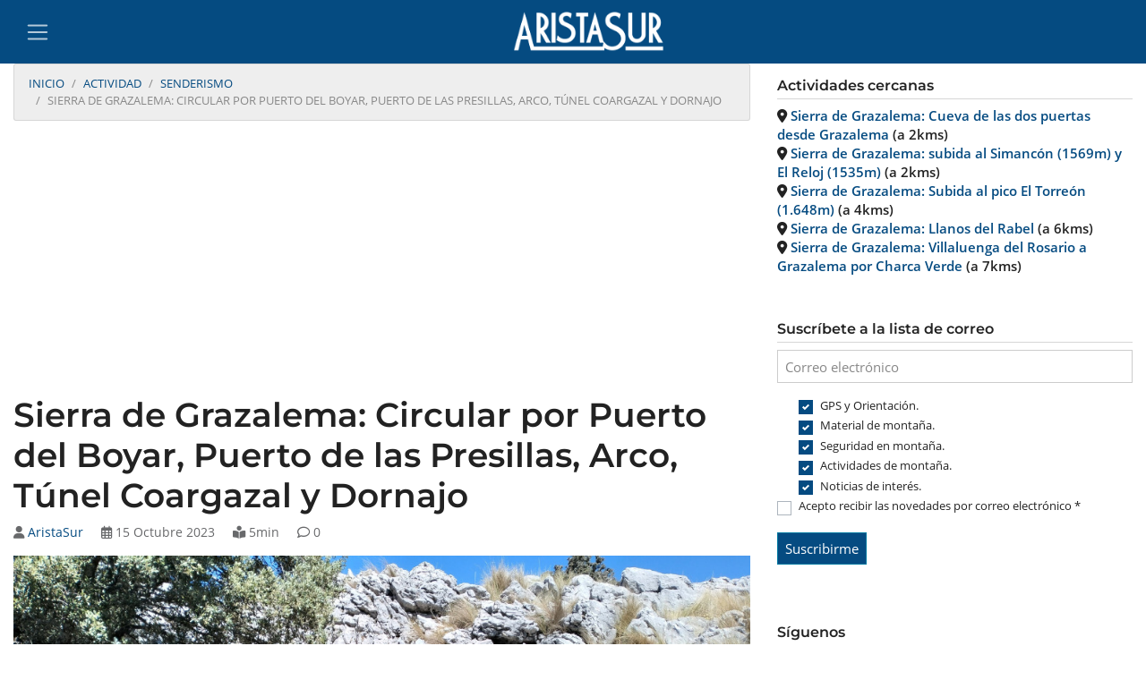

--- FILE ---
content_type: text/html; charset=UTF-8
request_url: https://www.aristasur.com/contenido/sierra-de-grazalema-circular-por-puerto-del-boyar-puerto-de-las-presillas-arco-tunel
body_size: 12589
content:
<!DOCTYPE html>
<html lang="es" dir="ltr" prefix="og: https://ogp.me/ns#">
  <head>
    <meta charset="utf-8" />
<script async src="/sites/as/google_analytics/gtag.js?t8ys4r"></script>
<script>window.dataLayer = window.dataLayer || [];function gtag(){dataLayer.push(arguments)};gtag("js", new Date());gtag("set", "developer_id.dMDhkMT", true);gtag("config", "G-DMGM2ZRNM0", {"groups":"default","page_placeholder":"PLACEHOLDER_page_location"});</script>
<meta name="description" content="Ruta circular en la Sierra de Grazalema que nos llevará por parajes menos transitados pero que nos requerirá de una buena técnica para caminar por alguna zona sin senderos marcados. Partiendo desde el Puerto del Boyar, cerca de Grazalema, pasaremos por el nacimiento del Río Guadalete, la Calera del Navazo, el Dornajo, el arco gótico, el Puerto de las dos encinas y el Puerto de las Presillas." />
<meta name="abstract" content="Ruta circular en la Sierra de Grazalema que nos llevará por parajes menos transitados pero que nos requerirá de una buena técnica para caminar por alguna zona sin senderos marcados. Partiendo desde el Puerto del Boyar, cerca de Grazalema, pasaremos por el nacimiento del Río Guadalete, la Calera del Navazo, el Dornajo, el arco gótico, el Puerto de las dos encinas y el Puerto de las Presillas." />
<meta name="keywords" content="Sierra de Grazalema" />
<link rel="canonical" href="https://www.aristasur.com/contenido/sierra-de-grazalema-circular-por-puerto-del-boyar-puerto-de-las-presillas-arco-tunel" />
<link rel="image_src" href="https://www.aristasur.com/sites/as/styles/xlarge/public/users/3/teaser/grazalema_tunel_coargazal.jpg?itok=bBIS7qpG" />
<link rel="icon" sizes="16x16" href="https://www.aristasur.com/sites/as/img/logo_16.png" />
<link rel="icon" sizes="32x32" href="https://www.aristasur.com/sites/as/img/logo_32.png" />
<link rel="apple-touch-icon" sizes="180x180" href="https://www.aristasur.com/sites/as/img/apple-touch-icon.png" />
<meta property="og:site_name" content="AristaSur" />
<meta property="og:type" content="article" />
<meta property="og:url" content="https://www.aristasur.com/contenido/sierra-de-grazalema-circular-por-puerto-del-boyar-puerto-de-las-presillas-arco-tunel" />
<meta property="og:title" content="Sierra de Grazalema: Circular por Puerto del Boyar, Puerto de las Presillas, Arco, Túnel Coargazal y Dornajo" />
<meta property="og:description" content="Ruta circular en la Sierra de Grazalema que nos llevará por parajes menos transitados pero que nos requerirá de una buena técnica para caminar por alguna zona sin senderos marcados. Partiendo desde el Puerto del Boyar, cerca de Grazalema, pasaremos por el nacimiento del Río Guadalete, la Calera del Navazo, el Dornajo, el arco gótico, el Puerto de las dos encinas y el Puerto de las Presillas." />
<meta property="og:image" content="https://www.aristasur.com/sites/as/styles/xlarge/public/users/3/teaser/grazalema_tunel_coargazal.jpg?itok=bBIS7qpG" />
<meta name="twitter:card" content="summary_large_image" />
<meta name="twitter:title" content="Sierra de Grazalema: Circular por Puerto del Boyar, Puerto de las Presillas, Arco, Túnel Coargazal y Dornajo" />
<meta name="twitter:description" content="Ruta circular en la Sierra de Grazalema que nos llevará por parajes menos transitados pero que nos requerirá de una buena técnica para caminar por alguna zona sin senderos marcados. Partiendo desde el Puerto del Boyar, cerca de Grazalema, pasaremos por el nacimiento del Río Guadalete, la Calera del Navazo, el Dornajo, el arco gótico, el Puerto de las dos encinas y el Puerto de las Presillas." />
<meta name="twitter:image" content="https://www.aristasur.com/sites/as/styles/xlarge/public/users/3/teaser/grazalema_tunel_coargazal.jpg?itok=bBIS7qpG" />
<meta name="theme-color" content="#054b81" />
<link rel="manifest" href="https://www.aristasur.com/sites/as/img/site.webmanifest" crossorigin="use-credentials" />
<meta name="msapplication-config" content="https://www.aristasur.com/sites/as/img/browserconfig.xml" />
<meta name="msapplication-navbutton-color" content="#054b81" />
<meta name="msapplication-tilecolor" content="#e2937c" />
<meta name="Generator" content="Drupal 11 (https://www.drupal.org)" />
<meta name="MobileOptimized" content="width" />
<meta name="HandheldFriendly" content="true" />
<meta name="viewport" content="width=device-width, initial-scale=1, shrink-to-fit=no" />
<script type="application/ld+json">{
    "@context": "https://schema.org",
    "@graph": [
        {
            "@type": "BlogPosting",
            "name": "Sierra de Grazalema: Circular por Puerto del Boyar, Puerto de las Presillas, Arco, Túnel Coargazal y Dornajo",
            "headline": "Sierra de Grazalema: Circular por Puerto del Boyar, Puerto de las Presillas, Arco, Túnel Coargazal y Dornajo",
            "description": "Ruta circular en la Sierra de Grazalema que nos llevará por parajes menos transitados pero que nos requerirá de una buena técnica para caminar por alguna zona sin senderos marcados. Partiendo desde el Puerto del Boyar, cerca de Grazalema, pasaremos por el nacimiento del Río Guadalete, la Calera del Navazo, el Dornajo, el arco gótico, el Puerto de las dos encinas y el Puerto de las Presillas.",
            "about": [
                "Senderismo",
                "Sierra de Grazalema"
            ],
            "image": {
                "@type": "ImageObject",
                "representativeOfPage": "True",
                "url": "https://www.aristasur.com/sites/as/styles/xlarge/public/users/3/teaser/grazalema_tunel_coargazal.jpg?itok=bBIS7qpG"
            },
            "datePublished": "Sun, 15 Oct 2023 09:03:56 +0200",
            "isAccessibleForFree": "True",
            "dateModified": "Sun, 15 Oct 2023 09:03:56 +0200",
            "author": {
                "@type": "Person",
                "name": "AristaSur",
                "url": "https://www.aristasur.com/usuarios/aristasur"
            },
            "publisher": {
                "@type": "Organization",
                "name": "AristaSur",
                "url": "https://www.aristasur.com/",
                "sameAs": [
                    "https://www.facebook.com/AristaSur",
                    "https://twitter.com/aristasur",
                    "https://instagram.com/arista_sur/",
                    "https://t.me/aristasur"
                ],
                "logo": {
                    "@type": "ImageObject",
                    "representativeOfPage": "True",
                    "url": "https://www.aristasur.com/sites/as/img/logo.jpg"
                }
            },
            "mainEntityOfPage": "Sierra de Grazalema: Circular por Puerto del Boyar, Puerto de las Presillas, Arco, Túnel Coargazal y Dornajo"
        },
        {
            "@type": "WebPage",
            "breadcrumb": {
                "@type": "BreadcrumbList",
                "itemListElement": [
                    {
                        "@type": "ListItem",
                        "position": 1,
                        "name": "Inicio",
                        "item": "https://www.aristasur.com/"
                    },
                    {
                        "@type": "ListItem",
                        "position": 2,
                        "name": "Actividad",
                        "item": "https://www.aristasur.com/actividad"
                    },
                    {
                        "@type": "ListItem",
                        "position": 3,
                        "name": "Senderismo",
                        "item": "https://www.aristasur.com/actividad/senderismo"
                    },
                    {
                        "@type": "ListItem",
                        "position": 4,
                        "name": "Sierra de Grazalema: Circular por Puerto del Boyar, Puerto de las Presillas, Arco, Túnel Coargazal y Dornajo",
                        "item": "https://www.aristasur.com/contenido/sierra-de-grazalema-circular-por-puerto-del-boyar-puerto-de-las-presillas-arco-tunel"
                    }
                ]
            }
        }
    ]
}</script>
<meta http-equiv="x-ua-compatible" content="ie=edge" />
<link rel="icon" href="/sites/as/img/favicon.ico" type="image/vnd.microsoft.icon" />

    <title>Sierra de Grazalema: Circular por Puerto del Boyar, Puerto de las Presillas, Arco, Túnel Coargazal y Dornajo</title>
    <link rel="stylesheet" media="all" href="/sites/as/css/css_CISZec6rA8VQX2FRa9AN_VaYJKoRAhvh8GOeI4Fwg0Q.css?delta=0&amp;language=es&amp;theme=aristasur_barrio&amp;include=eJyNjEEKwzAMBD_kxE8ysq26BksKktyQ3xcKpdAE2sseZocB7eZgU1MG1S4xi7i5wpZK5QDf903YYUcTwmuhDckwFvNjdG7hk3sH-sALKkpn-qtFaAYNLY3e7n7-WSqGIoqxCG3CyG7rt7UsWRFq0Un5D5mQZyLoHOwwR4oZDMOj427xtStJnQOfclCJRg" />
<link rel="stylesheet" media="all" href="/sites/as/css/css_I2SpBQJWN3Wp3qI7NXkUEd77z8xm8-QoeqXRlZqeIVU.css?delta=1&amp;language=es&amp;theme=aristasur_barrio&amp;include=eJyNjEEKwzAMBD_kxE8ysq26BksKktyQ3xcKpdAE2sseZocB7eZgU1MG1S4xi7i5wpZK5QDf903YYUcTwmuhDckwFvNjdG7hk3sH-sALKkpn-qtFaAYNLY3e7n7-WSqGIoqxCG3CyG7rt7UsWRFq0Un5D5mQZyLoHOwwR4oZDMOj427xtStJnQOfclCJRg" />
<link rel="stylesheet" media="all" href="//cdn.jsdelivr.net/npm/bootstrap@5.2.0/dist/css/bootstrap.min.css" />
<link rel="stylesheet" media="all" href="//use.fontawesome.com/releases/v6.5.1/css/all.css" />
<link rel="stylesheet" media="all" href="/sites/as/css/css_sIEA-y5bB4FPoHLZlUQJhGS2awTEjR6tTz9ehljoc0E.css?delta=4&amp;language=es&amp;theme=aristasur_barrio&amp;include=eJyNjEEKwzAMBD_kxE8ysq26BksKktyQ3xcKpdAE2sseZocB7eZgU1MG1S4xi7i5wpZK5QDf903YYUcTwmuhDckwFvNjdG7hk3sH-sALKkpn-qtFaAYNLY3e7n7-WSqGIoqxCG3CyG7rt7UsWRFq0Un5D5mQZyLoHOwwR4oZDMOj427xtStJnQOfclCJRg" />
<link rel="stylesheet" media="print" href="/sites/as/css/css_EWoW3zZkNUKNEY8WdHfrdneGmI5l47jdaM7pAD5Nct0.css?delta=5&amp;language=es&amp;theme=aristasur_barrio&amp;include=eJyNjEEKwzAMBD_kxE8ysq26BksKktyQ3xcKpdAE2sseZocB7eZgU1MG1S4xi7i5wpZK5QDf903YYUcTwmuhDckwFvNjdG7hk3sH-sALKkpn-qtFaAYNLY3e7n7-WSqGIoqxCG3CyG7rt7UsWRFq0Un5D5mQZyLoHOwwR4oZDMOj427xtStJnQOfclCJRg" />

    
  </head>
  <body class="layout-one-sidebar layout-sidebar-second page-node-851 path-node node--type-activity">
    
      <div class="dialog-off-canvas-main-canvas" data-off-canvas-main-canvas>
    
<div id="page-wrapper">
  <div id="page">
    <header id="header" class="header" role="banner" aria-label="Cabecera de sitio">
        <nav class="navbar navbar-dark bg-primary" id="navbar-top">
    <button class="navbar-toggler navbar-toggler-right" type="button" 
            data-bs-toggle="collapse" data-bs-target="#CollapsingNavbar" 
            aria-controls="CollapsingNavbar" aria-expanded="true" aria-label="Toggle navigation">
      <span class="navbar-toggler-icon"></span>
    </button>
    <div class="mx-auto">
        <section class="row region region-top-header">
          <a href="/" title="Inicio" rel="home" class="navbar-brand">
              <img src="/sites/as/img/logo_texto_blanco.png" alt="Inicio" class="img-fluid d-inline-block align-top" />
            
    </a>
    
  </section>

    </div>
    <div class="navbar-collapse collapse justify-content-end" id="CollapsingNavbar">
        <div class="views-exposed-form block block-views block-views-exposed-filter-blocksearch-page-all" data-drupal-selector="views-exposed-form-search-page-all" id="block-formularioexpuestosearchpage-all-2">
  
    
      <div class="content">
      
<form action="/search" method="get" id="views-exposed-form-search-page-all" accept-charset="UTF-8">
  <div class="d-flex flex-wrap">
  





  <div class="js-form-item js-form-type-textfield form-type-textfield js-form-item-search form-item-search form-no-label mb-3">
                    <input data-drupal-selector="edit-search" type="text" id="edit-search" name="search" value="" size="30" maxlength="128" class="form-control" />

                      </div>
<div data-drupal-selector="edit-actions" class="form-actions js-form-wrapper form-wrapper mb-3" id="edit-actions"><button class="btn-secondary button js-form-submit form-submit btn" data-drupal-selector="edit-submit-search" type="submit" id="edit-submit-search" value="Buscar">Buscar</button>
</div>

</div>

</form>

    </div>
  </div>
<nav role="navigation" aria-labelledby="block-menuprincipal-menu" id="block-menuprincipal" class="block block-menu navigation menu--main">
            
  <h2 class="visually-hidden" id="block-menuprincipal-menu">Menú principal</h2>
  

        
              <ul class="clearfix nav navbar-nav" data-component-id="bootstrap_barrio:menu_main">
                    <li class="nav-item menu-item--expanded dropdown">
                          <a href="/seccion/orientacion" title="" class="nav-link dropdown-toggle nav-link--seccion-orientacion" data-bs-toggle="dropdown" aria-expanded="false" aria-haspopup="true" data-drupal-link-system-path="taxonomy/term/55">Orientación</a>
                        <ul class="dropdown-menu">
                    <li class="dropdown-item">
                          <a href="/seccion/orientacion" class="nav-link--seccion-orientacion" data-drupal-link-system-path="taxonomy/term/55">Orientación</a>
              </li>
                <li class="dropdown-item">
                          <a href="/contenido/manual-de-uso-del-gps" class="nav-link--contenido-manual-de-uso-del-gps" data-drupal-link-system-path="node/263">Aprende a utilizar el GPS</a>
              </li>
                <li class="dropdown-item">
                          <a href="/foro/gps-garmin-tracks-mapas-y-software" class="nav-link--foro-gps-garmin-tracks-mapas-y-software" data-drupal-link-system-path="forum/162">Foro GPS Garmin, tracks, mapas y software</a>
              </li>
        </ul>
  
              </li>
                <li class="nav-item menu-item--expanded dropdown">
                          <a href="/actividad" class="nav-link dropdown-toggle nav-link--actividad" data-bs-toggle="dropdown" aria-expanded="false" aria-haspopup="true" data-drupal-link-system-path="actividad">Actividades</a>
                        <ul class="dropdown-menu">
                    <li class="dropdown-item">
                          <a href="/actividad" class="nav-link--actividad" data-drupal-link-system-path="actividad">Lista</a>
              </li>
                <li class="dropdown-item">
                          <a href="/actividad/mapa" class="nav-link--actividad-mapa" data-drupal-link-system-path="actividad/mapa">Mapa</a>
              </li>
                <li class="dropdown-item">
                          <a href="/ubicacion" class="nav-link--ubicacion" data-drupal-link-system-path="ubicacion">Ubicaciones</a>
              </li>
                <li class="dropdown-item">
                          <a href="/nuestras-rutas-en-wikiloc" class="nav-link--nuestras-rutas-en-wikiloc" data-drupal-link-system-path="node/82">Wikiloc</a>
              </li>
                <li class="dropdown-item">
                          <a href="/foro/sendero-gr48" class="nav-link--foro-sendero-gr48" data-drupal-link-system-path="forum/96">Foro Sendero GR-48</a>
              </li>
        </ul>
  
              </li>
                <li class="nav-item">
                          <a href="/seccion/material" title="" class="nav-link nav-link--seccion-material" data-drupal-link-system-path="taxonomy/term/8">Material</a>
              </li>
                <li class="nav-item">
                          <a href="/seccion/seguridad" title="" class="nav-link nav-link--seccion-seguridad" data-drupal-link-system-path="taxonomy/term/143">Seguridad</a>
              </li>
                <li class="nav-item">
                          <a href="/seccion/interesante" title="" class="nav-link nav-link--seccion-interesante" data-drupal-link-system-path="taxonomy/term/6">Interesante</a>
              </li>
                <li class="nav-item">
                          <a href="/suscribete-y-recibe-nuestras-novedades-por-email" class="nav-link nav-link--suscribete-y-recibe-nuestras-novedades-por-email" data-drupal-link-system-path="node/350">Lista de correo</a>
              </li>
                <li class="nav-item">
                          <a href="/quienes-somos" class="nav-link nav-link--quienes-somos" data-drupal-link-system-path="node/50">Quiénes somos</a>
              </li>
                <li class="nav-item">
                          <a href="/contacto" class="nav-link nav-link--contacto" data-drupal-link-system-path="contact">Contacto</a>
              </li>
        </ul>
  



  </nav>
<nav role="navigation" aria-labelledby="block-menuusuario-menu" id="block-menuusuario" class="block block-menu navigation menu--account">
            
  <h2 class="visually-hidden" id="block-menuusuario-menu">Usuario</h2>
  

        
              <ul id="block-menuusuario" class="clearfix nav navbar-nav">
                    <li class="nav-item">
                          <a href="/user/login" class="nav-link" data-drupal-link-system-path="user/login">Iniciar sesión</a>
              </li>
        </ul>
  


  </nav>


    </div>
  </nav>
    </header>
            <div id="main-wrapper" class="layout-main-wrapper clearfix">
        <div id="main" class="container-fluid">
    
    <div class="row clearfix">
        <main class="main-content col-lg-8 order-first sidebar-offcanvas" id="content" role="main">
          <section class="section">
            <a id="main-content" tabindex="-1"></a>
              <div data-drupal-messages-fallback class="hidden"></div>
<div id="block-enlacesdeayudaalanavegacion-2" class="block block-system block-system-breadcrumb-block">
  
    
      <div class="content">
      
  <nav role="navigation" aria-label="breadcrumb" style="">
  <ol class="breadcrumb">
            <li class="breadcrumb-item">
        <a href="/">Inicio</a>
      </li>
                <li class="breadcrumb-item">
        <a href="/actividad">Actividad</a>
      </li>
                <li class="breadcrumb-item">
        <a href="/actividad/senderismo">Senderismo</a>
      </li>
                <li class="breadcrumb-item active">
        Sierra de Grazalema: Circular por Puerto del Boyar, Puerto de las Presillas, Arco, Túnel Coargazal y Dornajo
      </li>
        </ol>
</nav>


    </div>
  </div>
<div id="block-adsenselargo" class="block-content-basic block block-block-content block-block-contente07a2291-c6e6-49cd-92de-c114cf6d2149">
  
    
      <div class="content">
      
            <div class="clearfix text-formatted field field--name-body field--type-text-with-summary field--label-hidden field__item"><ins class="adsbygoogle"
     style="display:block"
     data-ad-client="ca-pub-9009728300146509"
     data-ad-slot="8673587088"
     data-ad-format="auto"
     data-full-width-responsive="true"></ins>
<script>
     (adsbygoogle = window.adsbygoogle || []).push({});
</script></div>
      
    </div>
  </div>
<div id="block-aristasur-barrio-page-title" class="block block-core block-page-title-block">
  
    
      <div class="content">
      
  <h1 class="title"><span class="field field--name-title field--type-string field--label-hidden">Sierra de Grazalema: Circular por Puerto del Boyar, Puerto de las Presillas, Arco, Túnel Coargazal y Dornajo</span>
</h1>


    </div>
  </div>
<div id="block-aristasur-barrio-md-cleanse-system-main" class="block block-system block-system-main-block">
  
    
      <div class="content">
      

<article data-history-node-id="851" class="node node--type-activity node--view-mode-full clearfix">
      <header>
      
            
              <div class="node__meta mb-3">
          
                                  <div class="node__meta__author mr-3"><i class="fa-solid fa-user"></i> <span class="field field--name-uid field--type-entity-reference field--label-hidden"><a title="Ver perfil del usuario." href="/usuarios/aristasur" class="username">AristaSur</a></span>
</div>
            <div class="node__meta__created mr-3"><i class="fa-regular fa-calendar-alt"></i> 15 Octubre 2023</div>
            <div class="node__meta__readtime mr-3"><i class="fa-solid fa-book-reader"></i> 
            <div content="5" class="field field--name-field-readtime field--type-integer field--label-hidden field__item">5min</div>
      </div>
            <div class="node__meta__comment_count mr-3"><i class="fa-regular fa-comment"></i> 0</div>
                    
        </div>
                  </header>
    <div class="node__content clearfix">
    
            <div class="field field--name-field-imagen-resumen field--type-image field--label-hidden field__item">    <picture>
                  <source srcset="/sites/as/styles/xxxlarge/public/users/3/teaser/grazalema_tunel_coargazal.jpg?itok=TBkSXPbg 1x" media="all and (min-width: 1200px)" type="image/jpeg" width="1024" height="771"/>
              <source srcset="/sites/as/styles/xxxlarge/public/users/3/teaser/grazalema_tunel_coargazal.jpg?itok=TBkSXPbg 1x" media="all and (min-width: 992px) and (max-width: 1199px)" type="image/jpeg" width="1024" height="771"/>
              <source srcset="/sites/as/styles/xxlarge/public/users/3/teaser/grazalema_tunel_coargazal.jpg?itok=YUP7iU5B 1x" media="all and (min-width: 768px) and (max-width: 991px)" type="image/jpeg" width="890" height="670"/>
              <source srcset="/sites/as/styles/xlarge/public/users/3/teaser/grazalema_tunel_coargazal.jpg?itok=bBIS7qpG 1x" media="all and (min-width: 576px) and (max-width: 767px)" type="image/jpeg" width="650" height="489"/>
              <source srcset="/sites/as/styles/large/public/users/3/teaser/grazalema_tunel_coargazal.jpg?itok=fpqLoVNA 1x" media="all and (max-width: 575px)" type="image/jpeg" width="480" height="361"/>
                  <img loading="eager" width="1024" height="771" src="/sites/as/styles/xxxlarge/public/users/3/teaser/grazalema_tunel_coargazal.jpg?itok=TBkSXPbg" alt="Túnel del Coargazal en la Sierra de Grazalema" title="Túnel del Coargazal en la Sierra de Grazalema" />

  </picture>

</div>
      <div class="views-element-container"><div class="view view-eva view-activity-mide view-id-activity_mide view-display-id-eva js-view-dom-id-78d88f989599b2026547deb79d808694952e750301275a0824d744253ea8ee1e">
  
    

  
  

    <div class="container-fluid">
    <div class="row head">
      <div class="col-xs-12 col-md-2 text-center">
        <div class="logo-mide"><a href="/contenido/que-es-el-metodo-mide"><i class="mide mide-logo_que_es_blanco_64"></i></a></div>
      </div>
      <div class="col-xs-12 col-md-10 text-center">
        <div class="title">Sierra de Grazalema: Circular por Puerto del Boyar, Puerto de las Presillas, Arco, Túnel Coargazal y Dornajo</div>
        <div class="location">[ <a href="/actividad/sierra-de-grazalema" hreflang="es">Sierra de Grazalema</a> ]</div>
        <div class="activities"><a href="/actividad/senderismo" hreflang="es">Senderismo</a></div>
      </div>
    </div>
    <div class="row details">
      <div class="col left">
        <div class="row tipo-recorrido">
          <div class="icon col-4 col-md-2"><i class="mide mide-tipo_recorrido" title="Tipo de recorrido"></i></div>
          <div class="value col-8 col-md-4">Circular</div>
          <div class="description d-none d-md-block col-md-6">Tipo recorrido</div>
        </div>
        <div class="row distancia">
          <div class="icon col-4 col-md-2"><i class="mide mide-distancia" title="Distancia"></i></div>
          <div class="value col-8 col-md-4">10,5km</div>
          <div class="description d-none d-md-block col-md-6">Distancia</div>
        </div>
        <div class="row duracion">
          <div class="icon col-4 col-md-2"><i class="mide mide-duracion" title="Duraci&oacute;n"></i></div>
          <div class="value col-8 col-md-4">5,0h</div>
          <div class="description d-none d-md-block col-md-6">Duraci&oacute;n</div>
        </div>
        <div class="row altura-maxima">
          <div class="icon col-4 col-md-2"><i class="mide mide-altura_maxima" title="Altura m&aacute;xima"></i></div>
          <div class="value col-8 col-md-4">1.290m</div>
          <div class="description d-none d-md-block col-md-6">Altura m&aacute;xima</div>
        </div>
        <div class="row altura-minima">
          <div class="icon col-4 col-md-2"><i class="mide mide-altura_minima" title="Altura m&iacute;nima"></i></div>
          <div class="value col-8 col-md-4">1.061m</div>
          <div class="description d-none d-md-block col-md-6">Altura m&iacute;nima</div>
        </div>
        <div class="row desnivel-subida">
          <div class="icon col-4 col-md-2"><i class="mide mide-desnivel_subida" title="Desnivel acumulado de subida"></i></div>
          <div class="value col-8 col-md-4">505m</div>
          <div class="description d-none d-md-block col-md-6">Desnivel subida</div>
        </div>
        <div class="row desnivel-bajada">
          <div class="icon col-4 col-md-2"><i class="mide mide-desnivel_bajada" title="Desnivel acumulado de bajada"></i></div>
          <div class="value col-8 col-md-4">505m</div>
          <div class="description d-none d-md-block col-md-6">Desnivel bajada</div>
        </div>
      </div>
      <div class="col right">
        <div class="row tipo-severidad-medio">
          <div class="icon col-4 col-md-2"><i class="mide mide-severidad_medio" title="Severidad del Medio Natural"></i></div>
          <div class="value col-8 col-md-4">2</div>
          <div class="description d-none d-md-block col-md-6">Severidad Medio</div>
        </div>
        <div class="row orientacion-itinerario">
          <div class="icon col-4 col-md-2"><i class="mide mide-orientacion_itinerario" title="Orientaci&oacute;n en el Itinerario"></i></div>
          <div class="value col-8 col-md-4">4</div>
          <div class="description d-none d-md-block col-md-6">Orientaci&oacute;n Itinerario</div>
        </div>
        <div class="row dificultad-desplazamiento">
          <div class="icon col-4 col-md-2"><i class="mide mide-dificultad_desplazamiento" title="Dificultad del Desplazamiento"></i></div>
          <div class="value col-8 col-md-4">3</div>
          <div class="description d-none d-md-block col-md-6">Dificultad Desplazamiento</div>
        </div>
        <div class="row cantidad-esfuerzo">
          <div class="icon col-4 col-md-2"><i class="mide mide-cantidad_esfuerzo" title="Cantidad de Esfuerzo"></i></div>
          <div class="value col-8 col-md-4">3</div>
          <div class="description d-none d-md-block col-md-6">Cantidad Esfuerzo</div>
        </div>
                              </div>
    </div>
        <div class="row seasons">
      <div class="icon col-2 col-md-2"><i class="mide mide-estaciones" title="Estaciones"></i></div>
      <div class="description d-none d-md-block col-md-2">&Eacute;poca</div>
      <div class="value col-10 col-md-8">Verano | Otoño | Invierno | Primavera </div>
    </div>
                <div class="row weather">
      <div class="icon col-2 col-md-2"><i class="mide mide-meteorologia" title="Meteorolog&iacute;a"></i></div>
      <div class="description d-none d-md-block col-md-2">Meteorolog&iacute;a</div>
      <div class="value col-10 col-md-8"><a href="https://www.eltiempo.es/grazalema.html" target="_blank">El tiempo (Grazalema)</a></div>
    </div>
            <div class="row wikiloc">
      <div class="icon col-2 col-md-2"><i class="mide mide-wikiloc" title="Wikiloc"></i></div>
      <div class="description d-none d-md-block col-md-2">Wikiloc</div>
      <div class="value col-10 col-md-8"><div class="link-item"><div class="link-url"><a href="https://es.wikiloc.com/rutas-senderismo/circular-por-puerto-del-boyar-puerto-de-las-presillas-arco-tunel-coargazal-dornajo-en-sierra-de-gra-148129036">https://es.wikiloc.com/rutas-senderismo/circular-por-puerto-del-boyar-puerto-de…</a></div></div></div>
    </div>
            <div class="row tracks">
      <iframe src="https://gpx.studio/es/?state=%7B%22urls%22:%5B%22https://www.aristasur.com/sites/as/users/3/track/puerto_boyar_puerto_presillas_tunel_coargazal_dornajo.gpx%22%5D%7D&embed&source=ohm"
        loading="lazy" allowfullscreen></iframe>
    </div>
      </div>


  
  

  
  

  
  </div>
</div>

            <div class="clearfix text-formatted field field--name-body field--type-text-with-summary field--label-hidden field__item"><p dir="ltr"><span>Esta ruta nos adentrará por la <strong>Sierra de Grazalema</strong> en una zona poco transitada y alejada de las rutas más turísticas del parque. Una ruta que nos llevará a visitar puntos tan característicos como Puerto Presillas, el Túnel de Coargazal o el Dornajo. Será necesaria buena preparación física y buen nivel técnico ya que tendremos que avanzar por zonas sin senderos y ascender por bloques de piedras. Es recomendable utilizar GPS durante la misma debido a la ausencia de hitos o senderos en bastantes zonas.</span></p><p dir="ltr"><span>La ruta puede realizarse en <strong>ambos sentidos</strong>. El sentido que vamos a explicar nosotros tiene la ventaja de que la primera parte es la más sencilla de realizar, y dejaremos para el final las visitas al Túnel de Coargazal o el Arco Gótico, las cuales podremos obviar si vamos mal de fuerzas o tiempo. Si la realizáramos en el sentido contrario, tendríamos la ventaja de realizar la parte más técnica y complicada de orientación al principio y dejar para el final la parte sencilla cuando ya estamos más cansados.</span></p><p dir="ltr"><span>Comenzaremos aparcando junto a la carretera en Puerto del Boyar, donde se inicia el sendero del Puerto de las Presillas que nos lleva a Grazalema. Utilizaremos este mismo sendero, el cual está bastante claro para poder seguirlo sin despistarnos.</span></p><p class="text-align-center"><img src="/sites/as/users/3/image/grazalema_aparcamiento_puerto_boyar.jpg" alt="Aparcamiento en el Puerto del Boyar"></p><p dir="ltr"><span>Tras cruzar la puerta comenzaremos la ascensión hasta llegar a un cruce que nos lleva a la izquierda a sólo 10 metros al <strong>Nacimiento del río Guadalete</strong>.</span></p><p class="text-align-center"><img src="/sites/as/users/3/image/grazalema_nacimiento_rio_guadalete.jpg" alt="Nacimiento Río Guadalete"></p><p dir="ltr"><span>Tras volver de nuevo al camino, seguiremos ascendiendo hasta que a nuestra derecha aparezca una antigua <strong>calera</strong>.</span></p><p class="text-align-center"><img src="/sites/as/users/3/image/grazalema_calera.jpg" alt="Antigua calera"></p><p dir="ltr"><span>Continuamos con la ascensión, y más adelante, cuando ya desaparece la pendiente ya vamos casi llaneando, podremos observar a nuestra derecha una pequeña <strong>garita</strong> formada por la roca.</span></p><p class="text-align-center"><img src="/sites/as/users/3/image/grazalema_garita.jpg" alt="Garita"></p><p dir="ltr"><span>A pocos metros nos encontraremos el <strong>Puerto de las Presillas</strong>.&nbsp;</span></p><p class="text-align-center"><img src="/sites/as/users/3/image/grazalema_puerto_presillas.jpg" alt="Puerto de las Presillas"></p><p dir="ltr"><span>Girando a la izquierda, el sendero bajaría a Grazalema, pero nosotros continuaremos rectos para llegar a una <strong>puerta</strong> de una finca privada que debemos cruzar.</span></p><p dir="ltr"><span>Bajando la rampa, ya dentro de la finca, tendremos el punto <strong>donde nuestra ruta se hace circular</strong>, debemos elegir si queremos llegar hasta el Dornajo (que es el punto más alejado de la misma) por un lado u otro tal y como hemos comentado anteriormente.</span></p><p class="text-align-center"><img src="/sites/as/users/3/image/grazalema_punto_circular_hacia_dornajo.jpg" alt="Punto ruta circular"></p><p dir="ltr"><span>Continuaremos rectos. Desde aquí el <strong>sendero está bastante pisado</strong> y es fácil seguirlo, por lo que se avanza rápidamente por él. Iremos ascendiendo con una pendiente muy llevadera.</span></p><p class="text-align-center"><img src="/sites/as/users/3/image/grazalema_camino_pisado_dornajo.jpg" alt="Camino pisado"></p><p dir="ltr"><span>Una vez que el sendero comienza a descender, tendremos una bella <strong>panorámica</strong> de la parte sur de la sierra.</span></p><p class="text-align-center"><img src="/sites/as/users/3/image/grazalema_panoramica_dornajo.jpg" alt="Panorámica sur Dornajo"></p><p dir="ltr"><span>Continuaremos descendiendo por el sendero bien marcado hasta que lleguemos al <strong>Dornajo</strong>, su cortijo y su fuente.</span></p><p class="text-align-center"><img src="/sites/as/users/3/image/grazalema_dornajo_cortijo.jpg" alt="Cortijo de Dornajo"></p><p class="text-align-center"><img src="/sites/as/users/3/image/grazalema_dornajo_fuente.jpg" alt="Fuente del Dornajo"></p><p dir="ltr"><span>A partir de aquí, ya no hay senderos que seguir fácilmente, por lo que el <strong>GPS es más que recomendable</strong> llevarlo para continuar.</span></p><p dir="ltr"><span>Descenderemos por las espaldas del cortijo, buscando las zonas más pisadas, hasta llegar más abajo a una zona de encinas, y encontremos la “<strong>encina caída</strong>”.</span></p><p class="text-align-center"><img src="/sites/as/users/3/image/grazalema_encina_caida.jpg" alt="Encina caída"></p><p dir="ltr"><span>A partir de aquí, comenzaremos a ascender de nuevo por la vaguada a la espaldas de la “encina caída”. Sigue sin existir sendero hasta un poco más arriba donde las pisadas por las piedras puede que nos ayuden a orientarnos. Será una subida corta pero intensa para sobrepasar la <strong>zona de piedras</strong>.</span></p><p class="text-align-center"><img src="/sites/as/users/3/image/grazalema_zona_piedras_tras_encina_caida.jpg" alt="Zona de piedras tras encina caída"></p><p dir="ltr"><span>A continuación entraremos a una <strong>zona de pinos</strong> bastante hermosa, sin ningún rastro de sendero y donde apenas notaremos la pendiente.</span></p><p class="text-align-center"><img src="/sites/as/users/3/image/grazalema_zona_pinos.jpg" alt="Zona pinos"></p><p dir="ltr"><span>Al final de los pinos volvemos a salir a una <strong>zona más abierta, con menos árboles</strong>, en la que iremos girando a la derecha para ascender hasta el collado, dejando las paredes de las montañas laterales a ambos lados.</span></p><p dir="ltr"><span>Una vez ya en la planicie, debemos buscar más adelante un <strong>hito grande que nos marcará el desvío</strong> hasta el túnel del Coargazal. Iremos y volveremos a este mismo punto si lo queremos visitar.</span></p><p class="text-align-center"><img src="/sites/as/users/3/image/grazalema_hito_hacia_coargazal.jpg" alt="Cruce hacia Túnel Coargazal"></p><p dir="ltr"><span>La subida al túnel sí que está indicada mediante hitos de piedras y flechas de color azul. Es una subida lenta en la que hay que ascender entre árboles y piedras, por lo que avanzaremos lentamente. En algunos pasos tendremos que utilizar las manos para avanzar. Llegaremos al <strong>túnel del Coargazal</strong>, y si subimos a su derecha, podremos disfrutar de unas bonitas vistas.</span></p><img src="/sites/as/users/3/image/grazalema_tunel_coargazal.jpg" alt="Túnel del Coargazal"><p dir="ltr"><span>Volvemos por el mismo camino hasta llegar de nuevo a la planicie. Continuaremos avanzando hasta que a mano izquierda vuelvan a aparecer hitos de piedras que nos lleven a un curioso <strong>arco formado por la piedra</strong>. Tras una subida entre piedras y árboles, mucho más corta que la subida al túnel, donde en algún punto utilizaremos las manos, y así llegaremos al arco, o al “arco gótico” como le llaman algunos en Wikiloc.</span></p><p class="text-align-center"><img src="/sites/as/users/3/image/grazalema_arco_gotico_0.jpg" alt="Arco gótico" width="52.57%"></p><p dir="ltr"><span>Volveremos hacia atrás y seguiremos avanzando hasta que termine la <strong>planicie</strong>. En este punto podremos bajar unos metros para encontrarnos en una amplia zona en la que tendremos que ir girando a la izquierda, buscando la esquina de la <strong>valla metálica</strong> a lo lejos, para pasar junto a ella.</span></p><p dir="ltr"><span>Cerca de esa valla <strong>bordearemos</strong> la montaña por un terreno de grandes piedras en la que deberemos de ir buscando los hitos de piedra para llevar el mejor camino.</span></p><p dir="ltr"><span>Una vez terminada la zona de piedras, el terreno se suavizará, pasando por el <strong>puerto de las Dos Encinas</strong>, y esto nos llevará a la finca del comienzo donde comenzó la ruta circular.</span></p><p class="text-align-center"><img src="/sites/as/users/3/image/grazalema_puerto_dos_encinas.jpg" alt="Puerto de las dos encinas"></p><p dir="ltr"><span>Tras salir de la finca sólo nos queda pasar por el <strong>Puerto de las Presillas</strong> de nuevo y bajar hasta el <strong>Puerto del Boyar</strong>, y así llegar al punto de partida.</span></p></div>
      
  <div class="field field--name-field-activity-tracks field--type-file field--label-above">
    <div class="field__label">Tracks GPS</div>
          <div class='field__items'>
              <div class="field__item">
<div class="table-responsive">
<table data-striping="1" class="table table-hover table-striped">
  
  
      <thead class=''>
      <tr>
                            <th>Adjunto</th>
                            <th>Tamaño</th>
              </tr>
    </thead>
  
      <tbody>
                      <tr class="odd">
                      <td>
<span class="file file--mime-application-octet-stream file--general"> <a href="/sites/as/users/3/track/puerto_boyar_puerto_presillas_tunel_coargazal_dornajo.gpx" type="application/octet-stream">puerto_boyar_puerto_presillas_tunel_coargazal_dornajo.gpx</a></span>
</td>
                      <td>270.51 KB</td>
                  </tr>
          </tbody>
    </table>
</div></div>
              </div>
      </div>

            <div class="field field--name-field-creativecommons field--type-creative-commons field--label-hidden field__item"><div class="row">

  <div class="col-auto">
        <p><a href="https://creativecommons.org/licenses/by-nc-nd/4.0/"><img src="https://licensebuttons.net/l/by-nc-nd/4.0/88x31.png" alt="Creative Commons Atribución-NoComercial-SinDerivadas 4.0 Internacional" /></a></p>
  </div>

  <div class="col-sm-10">
    <p>
                    <a href="/contenido/sierra-de-grazalema-circular-por-puerto-del-boyar-puerto-de-las-presillas-arco-tunel">Sierra de Grazalema: Circular por Puerto del Boyar, Puerto de las Presillas, Arco, Túnel Coargazal y Dornajo</a>
      
                    escrito por <a href="/usuarios/aristasur">AristaSur</a>      
            está protegido por una licencia <a rel="license" href="/creative-commons">Creative Commons Atribución-NoComercial-SinDerivadas 4.0 Internacional</a>
                </p>
  </div>

</div>
</div>
      

  <div class="inline__links"><nav class="links inline nav links-inline"><span class="comment-forbidden nav-link"><a href="/user/login?destination=/comment/reply/node/851/comment_node_activity%23comment-form">Inicie sesión</a> o <a href="/user/register?destination=/comment/reply/node/851/comment_node_activity%23comment-form">registrese</a> para enviar comentarios</span></nav>
  </div>
<section class="field field--name-comment-node-activity field--type-comment field--label-hidden comment-wrapper">
  
  

  
</section>

  </div>
</article>

    </div>
  </div>
<div id="block-adsensebottom" class="block-content-basic block block-block-content block-block-contente66a3f00-e63a-4315-a500-0cc48dac57ab">
  
    
      <div class="content">
      
            <div class="clearfix text-formatted field field--name-body field--type-text-with-summary field--label-hidden field__item"><ins class="adsbygoogle"
     style="display:block"
     data-ad-client="ca-pub-9009728300146509"
     data-ad-slot="7140292682"
     data-ad-format="auto"
     data-full-width-responsive="true"></ins>
<script>
     (adsbygoogle = window.adsbygoogle || []).push({});</script></div>
      
    </div>
  </div>


          </section>
        </main>

              <div class="sidebar col-lg-4 order-last" id="sidebar_second">
          <aside class="section" role="complementary">
              <div class="views-element-container block block-views block-views-blockactivity-nearby-block" id="block-views-block-activity-nearby-block">
  
      <h2>Actividades cercanas</h2>
    
      <div class="content">
      <div><div class="view view-activity-nearby view-id-activity_nearby view-display-id-block js-view-dom-id-14979589fd2c34d70f6766b43247335cafe715faabb384df0eb1ba9606bf4a3b">
  
    
      
      <div class="view-content row">
          <div class="col-12 views-row">
    <div class="views-field views-field-title"><span class="field-content"><i class="fa-solid fa-location-dot"></i> <a href="/contenido/sierra-de-grazalema-cueva-de-las-dos-puertas-desde-grazalema" hreflang="es">Sierra de Grazalema: Cueva de las dos puertas desde Grazalema</a> (a 2kms)</span></div>
  </div>
    <div class="col-12 views-row">
    <div class="views-field views-field-title"><span class="field-content"><i class="fa-solid fa-location-dot"></i> <a href="/contenido/sierra-de-grazalema-subida-al-simancon-1569m-y-el-reloj-1535m" hreflang="es">Sierra de Grazalema: subida al Simancón (1569m) y El Reloj (1535m)</a> (a 2kms)</span></div>
  </div>
    <div class="col-12 views-row">
    <div class="views-field views-field-title"><span class="field-content"><i class="fa-solid fa-location-dot"></i> <a href="/contenido/sierra-de-grazalema-subida-al-pico-el-torreon-1648m" hreflang="es">Sierra de Grazalema: Subida al pico El Torreón (1.648m)</a> (a 4kms)</span></div>
  </div>
    <div class="col-12 views-row">
    <div class="views-field views-field-title"><span class="field-content"><i class="fa-solid fa-location-dot"></i> <a href="/contenido/sierra-de-grazalema-llanos-del-rabel" hreflang="es">Sierra de Grazalema: Llanos del Rabel</a> (a 6kms)</span></div>
  </div>
    <div class="col-12 views-row">
    <div class="views-field views-field-title"><span class="field-content"><i class="fa-solid fa-location-dot"></i> <a href="/contenido/sierra-de-grazalema-villaluenga-del-rosario-a-grazalema-por-charca-verde" hreflang="es">Sierra de Grazalema: Villaluenga del Rosario a Grazalema por Charca Verde</a> (a 7kms)</span></div>
  </div>

    </div>
  
          </div>
</div>

    </div>
  </div>
<div id="block-aristasur-barrio-md-cleanse-block-17" class="block-content-basic block block-block-content block-block-content5b9c8b3b-4020-481c-b517-9272c9af4c9a">
  
      <h2>Suscríbete a la lista de correo</h2>
    
      <div class="content">
      
            <div class="clearfix text-formatted field field--name-body field--type-text-with-summary field--label-hidden field__item"><!-- See form in node/350 -->
<form class="simple_form form form-vertical" id="new_subscriber" action="https://aristasur.ipzmarketing.com/f/MXLSxUy-mlc" accept-charset="UTF-8" method="post" novalidate="novalidate">
    <div>
        <input style="left:-5000px;position:absolute;" type="text" name="anotheremail" id="anotheremail" tabindex="-1" autocomplete="new-password">
    </div>
    <div class="form-group">
        <label class="form-control-label d-none" for="email">Correo electrónico</label> <input class="form-control required" id="subscriber_email" name="subscriber[email]" placeholder="Correo electrónico" type="email" value="">
    </div>
    <div class="ml-4">
        <div>
            <input type="hidden" name="subscriber[group_ids][]" value="" autocomplete="off">
        </div>
        <div class="custom-control custom-checkbox">
            <input class="custom-control-input" type="checkbox" value="3" name="subscriber[group_ids][]" id="subscriber_group_ids_3" checked=""><label class="custom-control-label" for="subscriber_group_ids_3">GPS y Orientación.</label>
        </div>
        
        <div class="custom-control custom-checkbox">
            <input class="custom-control-input" type="checkbox" value="5" name="subscriber[group_ids][]" id="subscriber_group_ids_5" checked=""><label class="custom-control-label" for="subscriber_group_ids_5">Material de montaña.</label>
        </div>
       <div class="custom-control custom-checkbox">
            <input class="custom-control-input" type="checkbox" value="7" name="subscriber[group_ids][]" id="subscriber_group_ids_7" checked=""><label class="custom-control-label" for="subscriber_group_ids_7">Seguridad en montaña.</label>
        </div>
<div class="custom-control custom-checkbox">
            <input class="custom-control-input" type="checkbox" value="4" name="subscriber[group_ids][]" id="subscriber_group_ids_4" checked=""><label class="custom-control-label" for="subscriber_group_ids_4">Actividades de montaña.</label>
        </div>
        <div class="custom-control custom-checkbox">
            <input class="custom-control-input" type="checkbox" value="6" name="subscriber[group_ids][]" id="subscriber_group_ids_6" checked=""><label class="custom-control-label" for="subscriber_group_ids_6">Noticias de interés.</label>
        </div>
    </div>
    <div class="form-group">
        <div class="custom-control custom-checkbox">
            <input class="custom-control-input" id="agree" name="agree" type="checkbox"> <label class="custom-control-label" for="agree" id="agree-label">Acepto recibir las novedades por correo electrónico *</label>
        </div>
    </div>
    <div class="form-group">
        <input class="btn btn-primary" data-disable-with="Procesando" id="submit" name="commit" type="submit" value="Suscribirme">
    </div>
</form>
</div>
      
    </div>
  </div>
<div id="block-siguenos" class="block-content-basic block block-block-content block-block-contentc6a47561-5125-4103-a661-1987c969b506">
  
      <h2>Síguenos</h2>
    
      <div class="content">
      
            <div class="clearfix text-formatted field field--name-body field--type-text-with-summary field--label-hidden field__item"><p class="text-center"><a href="https://instagram.com/arista_sur/" target="_blank"><i class="fa-brands fa-instagram">&nbsp;</i></a><a href="https://www.facebook.com/AristaSur" target="_blank"><i class="fa-brands fa-facebook-f">&nbsp;</i></a><a href="https://twitter.com/aristasur" target="_blank"><i class="fa-brands fa-x-twitter">&nbsp;</i></a><a href="https://whatsapp.com/channel/0029VaYdnYmKLaHnPE8UR50P" target="_blank"><i class="fa-brands fa-whatsapp">&nbsp;</i></a><a href="https://t.me/aristasur" target="_blank"><i class="fa-brands fa-telegram-plane">&nbsp;</i></a><a href="/suscribete-y-recibe-nuestras-novedades-por-email"><i class="fa-regular fa-envelope">&nbsp;</i></a><a href="/siguenos-por-rss"><i class="fa-solid fa-rss">&nbsp;</i></a></p>
</div>
      
    </div>
  </div>
<div id="block-buymeacoffee" class="block-content-basic block block-block-content block-block-content1a9cac15-e05d-4196-aea7-5d4c4fb9f1c2">
  
      <h2>Invítanos a un café</h2>
    
      <div class="content">
      
            <div class="clearfix text-formatted field field--name-body field--type-text-with-summary field--label-hidden field__item"><p>Si te gusta nuestro trabajo, puedes colaborar invitándonos a un café.</p>

<p class="text-align-center"><a href="https://ko-fi.com/aristasur" target="_blank"><img loading="lazy" alt="Buy me a coffe" src="/sites/as/img/buymeacoffee.png" /></a></p>


</div>
      
    </div>
  </div>
<div id="block-aristasur-barrio-md-cleanse-block-13" class="block-content-basic block block-block-content block-block-content349b78f3-e217-4466-904f-c5081115bb5f">
  
      <h2>Salvemos el Elorrieta</h2>
    
      <div class="content">
      
            <div class="clearfix text-formatted field field--name-body field--type-text-with-summary field--label-hidden field__item"><p class="text-align-center"><a href="https://www.change.org/p/consejería-de-educación-cultura-y-deporte-de-la-junta-de-andalucía-salvemos-el-refugio-histórico-elorrieta-de-sierra-nevada" target="_blank"><img src="/sites/as/users/1/image/change_org.png" alt="Change.org" width="139" height="28" loading="lazy"></a></p><p class="text-align-center"><a href="https://www.change.org/p/consejería-de-educación-cultura-y-deporte-de-la-junta-de-andalucía-salvemos-el-refugio-histórico-elorrieta-de-sierra-nevada" target="_blank"><img src="/sites/as/users/3/image/sierra_nevada_refugio_elorrieta.jpg" alt="Refugio Elorrieta" width="600" height="401" loading="lazy"></a></p></div>
      
    </div>
  </div>
<div id="block-aristasur-barrio-md-cleanse-block-2" class="block-content-basic block block-block-content block-block-contentc44383fd-888c-4f83-ac0e-f0f7d1a9c6f1">
  
    
      <div class="content">
      
            <div class="clearfix text-formatted field field--name-body field--type-text-with-summary field--label-hidden field__item"><p class="text-align-center"><a href="http://www.accionsierranevada.org" target="_blank"><img src="/sites/as/img/yo_soy_accion_sierra_nevada.png" alt="Plataforma Acción Sierra Nevada" width="233" height="175" loading="lazy"></a></p></div>
      
    </div>
  </div>
<div id="block-adsenseadaptable" class="block-content-basic block block-block-content block-block-content52212d23-99e5-4e2e-9d97-a6e4c280d325">
  
    
      <div class="content">
      
            <div class="clearfix text-formatted field field--name-body field--type-text-with-summary field--label-hidden field__item"><ins class="adsbygoogle"
     style="display:block"
     data-ad-client="ca-pub-9009728300146509"
     data-ad-slot="1151943661"
     data-ad-format="auto"
     data-full-width-responsive="true"></ins>
<script>
     (adsbygoogle = window.adsbygoogle || []).push({});</script></div>
      
    </div>
  </div>


          </aside>
        </div>
          </div>
  </div>
    </div>
        <footer class="site-footer">
        <div class="site-footer__logo">
    <img src="/sites/as/img/mountains.png" alt="Mountain by iejank from the Noun Project" />
  </div>
  <div class="container-fluid">
          <div class="site-footer__bottom">
          <section class="row region region-footer-fifth">
    <div id="block-siguenos-2" class="block-content-basic block block-block-content block-block-contentc6a47561-5125-4103-a661-1987c969b506">
  
    
      <div class="content">
      
            <div class="clearfix text-formatted field field--name-body field--type-text-with-summary field--label-hidden field__item"><p class="text-center"><a href="https://instagram.com/arista_sur/" target="_blank"><i class="fa-brands fa-instagram">&nbsp;</i></a><a href="https://www.facebook.com/AristaSur" target="_blank"><i class="fa-brands fa-facebook-f">&nbsp;</i></a><a href="https://twitter.com/aristasur" target="_blank"><i class="fa-brands fa-x-twitter">&nbsp;</i></a><a href="https://whatsapp.com/channel/0029VaYdnYmKLaHnPE8UR50P" target="_blank"><i class="fa-brands fa-whatsapp">&nbsp;</i></a><a href="https://t.me/aristasur" target="_blank"><i class="fa-brands fa-telegram-plane">&nbsp;</i></a><a href="/suscribete-y-recibe-nuestras-novedades-por-email"><i class="fa-regular fa-envelope">&nbsp;</i></a><a href="/siguenos-por-rss"><i class="fa-solid fa-rss">&nbsp;</i></a></p>
</div>
      
    </div>
  </div>
<div id="block-piedepagina" class="block-content-basic block block-block-content block-block-content371e20a6-db16-4147-96c9-8c5605fedac1">
  
    
      <div class="content">
      
            <div class="clearfix text-formatted field field--name-body field--type-text-with-summary field--label-hidden field__item"><p class="text-align-center"><img src="/sites/as/img/logo_blanco.png" alt="AristaSur" width="271" height="55" loading="lazy"></p><p class="text-align-center"><strong>© AristaSur | </strong><a href="/legal"><strong>Nota Legal</strong></a><strong> | </strong><a href="/diseno" data-entity-type="node" data-entity-uuid="ad98dbdd-b651-4b85-8543-94096feac21f" data-entity-substitution="canonical" title="Diseño"><strong>Diseñado por TicArte</strong></a></p></div>
      
    </div>
  </div>

  </section>

      </div>
      </div>
    </footer>
  </div>
</div>

  </div>

    
    <script type="application/json" data-drupal-selector="drupal-settings-json">{"path":{"baseUrl":"\/","pathPrefix":"","currentPath":"node\/851","currentPathIsAdmin":false,"isFront":false,"currentLanguage":"es"},"pluralDelimiter":"\u0003","suppressDeprecationErrors":true,"google_analytics":{"account":"G-DMGM2ZRNM0","trackOutbound":true,"trackMailto":true,"trackTel":true,"trackDownload":true,"trackDownloadExtensions":"7z|aac|avi|csv|doc|exe|flv|gif|gz|jpe?g|js|mp(3|4|e?g)|mov|pdf|phps|png|ppt|rar|sit|tar|torrent|txt|wma|wmv|xls|xml|zip|trk|gpx"},"ajaxTrustedUrl":{"\/search":true},"user":{"uid":0,"permissionsHash":"65ded95b7e1eb48f3e9f5432aa6982d48c8f6dea37579e378f0c17008c355b22"}}</script>
<script src="/core/assets/vendor/jquery/jquery.min.js?v=4.0.0-rc.1"></script>
<script src="/sites/as/js/js_rKnHXL2AbqHBvjDleFRe7qU1nX2dr_d8TV1WLE-R9h8.js?scope=footer&amp;delta=1&amp;language=es&amp;theme=aristasur_barrio&amp;include=eJxtyksKwDAIRdENpXRJ4eWDCKJF7SC777CQdnrPhXMk4vba4M52YsTUmAU7NLOMdFy1D_0yiTXIEbmElcp7_zuZkcwKhazkHuceHoaRPXk"></script>
<script src="//pagead2.googlesyndication.com/pagead/js/adsbygoogle.js?client=ca-pub-9009728300146509" async defer></script>
<script src="//cdn.jsdelivr.net/npm/bootstrap@5.2.0/dist/js/bootstrap.bundle.min.js" async defer></script>
<script src="/sites/as/js/js_AK7J8CvbdBHEY_jUsjXMHn9O29iZP-FpqAx9xr5deS8.js?scope=footer&amp;delta=4&amp;language=es&amp;theme=aristasur_barrio&amp;include=eJxtyksKwDAIRdENpXRJ4eWDCKJF7SC777CQdnrPhXMk4vba4M52YsTUmAU7NLOMdFy1D_0yiTXIEbmElcp7_zuZkcwKhazkHuceHoaRPXk"></script>

  </body>
</html>


--- FILE ---
content_type: text/html; charset=utf-8
request_url: https://www.google.com/recaptcha/api2/aframe
body_size: 268
content:
<!DOCTYPE HTML><html><head><meta http-equiv="content-type" content="text/html; charset=UTF-8"></head><body><script nonce="GLfSksjcBLWW2NlN8-cGQQ">/** Anti-fraud and anti-abuse applications only. See google.com/recaptcha */ try{var clients={'sodar':'https://pagead2.googlesyndication.com/pagead/sodar?'};window.addEventListener("message",function(a){try{if(a.source===window.parent){var b=JSON.parse(a.data);var c=clients[b['id']];if(c){var d=document.createElement('img');d.src=c+b['params']+'&rc='+(localStorage.getItem("rc::a")?sessionStorage.getItem("rc::b"):"");window.document.body.appendChild(d);sessionStorage.setItem("rc::e",parseInt(sessionStorage.getItem("rc::e")||0)+1);localStorage.setItem("rc::h",'1768611801653');}}}catch(b){}});window.parent.postMessage("_grecaptcha_ready", "*");}catch(b){}</script></body></html>